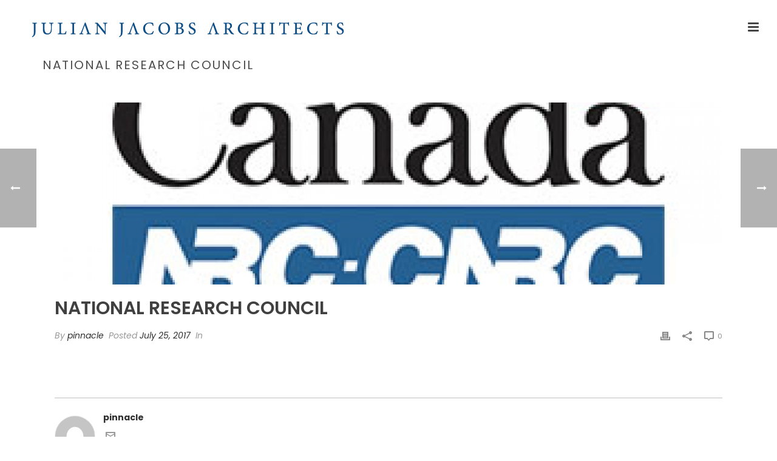

--- FILE ---
content_type: text/css
request_url: https://julianjacobsarchitects.com/wp-content/themes/jupiter-child/style.css?ver=6.1.9
body_size: 1197
content:
/*
Theme Name:     Jupiter Child Theme
Theme URI: 		http://demos.artbees.net/jupiter5
Description:    Child theme for the Jupiter theme 
Author:         Your name here
Theme URI: 		http://themeforest.net/user/artbees
Template:       jupiter
Text Domain: mk_framework
Domain Path: /languages/
*/



/*
Sample : remove the comment and start adding your own custom CSS rules.

body {
	background-color:#fff;
}

*/

#theme-page .theme-page-wrapper.no-padding {
	margin-bottom: 20px !important;
}

.page-title {
	margin: 5px 0 0;
}

#mk-page-introduce {
	padding: 0px;
}

#mk-filter-portfolio.sortable-classic-style {
	padding: 10px 0px;
}

.mk-portfolio-item .portfolio-categories, .mk-portfolio-item .portfolio-categories a, .mk-portfolio-item .portfolio-date {
	display: none;
}

.mk-portfolio-classic-item .item-holder {
	margin: 0 2px 10px 2px;
}

.portfolio-meta-wrapper {
	padding: 15px 20px 5px 20px;
}

.mk-portfolio-item .the-title {
	font-weight: 500;
}

.publication-pdfs .item-holder {
    border: solid 2px #ccc;
}

@media handheld, only screen and (max-width: 780px) {

	.header-logo img {
		max-width: 70vw !important;
	}
}